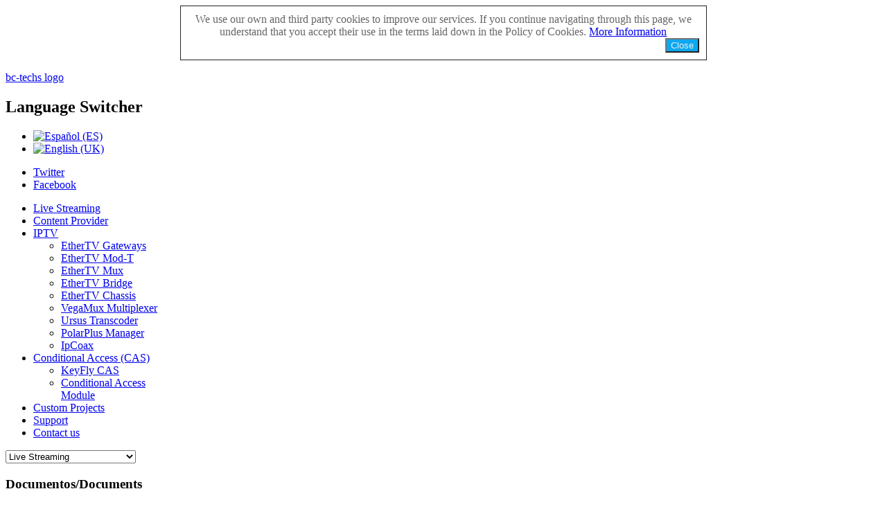

--- FILE ---
content_type: text/html; charset=utf-8
request_url: http://bc-techs.com/index.php/en/documents
body_size: 6239
content:
<!DOCTYPE html>
<html lang="en-gb" dir="ltr" class="no-js">
    <head>

          <base href="http://bc-techs.com/index.php/en/documents" />
  <meta http-equiv="content-type" content="text/html; charset=utf-8" />
  <meta name="viewport" content="width=device-width, initial-scale=1.0" />
  <meta name="generator" content="Joomla! - Open Source Content Management" />
  <title>Documents - Documentos/Documents</title>
  <link href="http://bc-techs.com/index.php/en/documents" rel="canonical" />
  <link href="/templates/tx_zenith/favicon.ico" rel="shortcut icon" type="image/vnd.microsoft.icon" />
  <link rel="stylesheet" href="/plugins/editors/jckeditor/typography/typography2.php" type="text/css" media="screen"  />
  <link rel="stylesheet" href="/media/com_phocadownload/css/main/phocadownload.css" type="text/css" media="screen"  />
  <link rel="stylesheet" href="/media/com_phocadownload/css/main/rating.css" type="text/css" media="screen"  />
  <link rel="stylesheet" href="/media/com_phocadownload/css/custom/default.css" type="text/css" media="screen"  />
  <link rel="stylesheet" href="/media/system/css/modal.css" type="text/css" media="screen"  />
  <link rel="stylesheet" href="/libraries/expose/interface/css/joomla.css" type="text/css" media="screen"  />
  <link rel="stylesheet" href="/libraries/expose/interface/css/megamenu.css" type="text/css" media="screen"  />
  <link rel="stylesheet" href="/templates/tx_zenith/css/typography.css" type="text/css" media="screen"  />
  <link rel="stylesheet" href="/templates/tx_zenith/css/template.css" type="text/css" media="screen"  />
  <link rel="stylesheet" href="/templates/tx_zenith/css/responsive.css" type="text/css" media="screen"  />
  <link rel="stylesheet" href="/templates/tx_zenith/css/k2.css" type="text/css" media="screen"  />
  <link rel="stylesheet" href="/templates/tx_zenith/css/styles/blue.css" type="text/css" media="screen"  />
  <link rel="stylesheet" href="/media/mod_languages/css/template.css" type="text/css" />
  <link rel="stylesheet" href="http://bc-techs.com/plugins/system/fmalertcookies/assets/css/bootstrap.min.css" type="text/css" />
  <link rel="stylesheet" href="http://bc-techs.com/plugins/system/fmalertcookies/assets/css/custom.css" type="text/css" />
  <style type="text/css">

  </style>
  <script src="/media/jui/js/jquery.min.js" type="text/javascript"></script>
  <script src="/media/jui/js/jquery-noconflict.js" type="text/javascript"></script>
  <script src="/media/system/js/mootools-core.js" type="text/javascript"></script>
  <script src="/media/system/js/core.js" type="text/javascript"></script>
  <script src="/media/system/js/mootools-more.js" type="text/javascript"></script>
  <script src="/media/system/js/modal.js" type="text/javascript"></script>
  <script src="/libraries/expose/interface/js/jquery.equalheight.js" type="text/javascript"></script>
  <script src="/libraries/expose/interface/js/jquery.lazyload.js" type="text/javascript"></script>
  <script src="/libraries/expose/interface/js/breakpoints.js" type="text/javascript"></script>
  <script src="/libraries/expose/interface/js/xpertmenu.js" type="text/javascript"></script>
  <script src="/templates/tx_zenith/js/template.js" type="text/javascript"></script>
  <script type="text/javascript">

		window.addEvent('domready', function() {

			SqueezeBox.initialize({});
			SqueezeBox.assign($$('a.pd-modal-button'), {
				parse: 'rel'
			});
		});
		jQuery.noConflict();

		jQuery(document).ready(function($){
			jQuery('#roof .column').equalHeight('.block');jQuery('#header .column').equalHeight('.block');jQuery('#top .column').equalHeight('.block');jQuery('#utility .column').equalHeight('.block');jQuery('#feature .column').equalHeight('.block');jQuery('#main-top .column').equalHeight('.block');jQuery('#content-top .column').equalHeight('.block');jQuery('#content-bottom .column').equalHeight('.block');jQuery('#main-bottom .column').equalHeight('.block');jQuery('#bottom .column').equalHeight('.block');jQuery('#footer .column').equalHeight('.block');jQuery('#mainbody, #sidebar-a, #sidebar-b').equalHeight();
			jQuery('img').lazyload({effect: "fadeIn",threshold : 100});
			
                var _options = {
                    _hideDelay:350,
                    _easing:'easeInOutQuad',
                    _isFancy:false
                };
                jQuery('#megamenu').XpertMenu(_options);
                
			
            jQuery('#scrolltop').click(function () {
                jQuery('body,html').animate({
                    scrollTop: 0
                }, 800);
                return false;
            });
        

		});
  </script>
  <script type="text/javascript" src="http://bc-techs.com/components/com_phocadownload/assets/overlib/overlib_mini.js"></script>
  <style type="text/css"> 
 #sbox-window.phocadownloadplaywindow   {background-color:#fff;padding:2px} 
 #sbox-overlay.phocadownloadplayoverlay  {background-color:#000;} 
 </style>
  <style type="text/css"> 
 #sbox-window.phocadownloadpreviewwindow   {background-color:#fff;padding:2px} 
 #sbox-overlay.phocadownloadpreviewoverlay  {background-color:#000;} 
 </style>
<link rel="apple-touch-icon-precomposed" href=/templates/tx_zenith/images/apple_touch_icon.png />
       <!--[if (gte IE 6) & (lte IE 8)]>
            <script src="http://html5shim.googlecode.com/svn/trunk/html5.js"></script>
            <script src="/libraries/expose/interface/js/respond.js"></script>
            <script src="/libraries/expose/interface/js/selectivizr.js"></script>
        <![endif]-->

    </head>
    
    <body class="blue align-ltr page-id-491 com-phocadownload-category chrome " ><!--googleoff: all--><div class="cadre_alert_cookies" id="cadre_alert_cookies" style="opacity:1;text-align:center; margin:0px;"><div class="cadre_inner_alert_cookies" style="display: inline-block;width: 100%;margin:auto;max-width:60%;background-color: #ffffff;border: 1px solid #222222;"><div class="cadre_inner_texte_alert_cookies" style="display: inline-block;padding:10px;color: #666666"><div class="cadre_texte ">We use our own and third party cookies to improve our services. If you continue navigating through this page, we understand that you accept their use in the terms laid down in the Policy of Cookies. <a hreflang="en" href="http://www.bc-techs.com/index.php/en/privacy-policy">More Information</a></div><div class="cadre_bouton "><div class=" col-md-12 col-sm-6 btn_close" style="margin:0;text-align:right"><button onclick="CloseCadreAlertCookie();" style="background:#0ea8f0;color:#eeeeee" class="btn  btn-small popup-modal-dismiss">Close</button></div></div></div></div></div><!--googleon: all--><script type="text/javascript">/*<![CDATA[*/var name = "fmalertcookies" + "=";var ca = document.cookie.split(";");var acceptCookie = false;for(var i=0; i<ca.length; i++) {var c = ca[i];while (c.charAt(0)==" ") c = c.substring(1);if (c.indexOf(name) == 0){ acceptCookie = true; document.getElementById("cadre_alert_cookies").style.display="none";}}var d = new Date();d.setTime(d.getTime() + (30*(24*60*60*1000)));var expires_cookie = "expires="+d.toUTCString();function CloseCadreAlertCookie(){document.getElementById('cadre_alert_cookies').style.display='none'; document.cookie='fmalertcookies=true; '+expires_cookie+'; path=/';}/*]]>*/</script>


        <div class="container">
            








            <header id="header-wrap">

                                <!--Start Top Modules-->
                <section id="top" class="row">
                        <div class="grid6 column first ex-odd top-1"><div class="block widget widget-logo no-title clearfix "><div class="content"><p id="logo" class="brand image" style="">
                        <a class="auto-size" style="background: url('/images/bc-cast/logoBCT_web.png') no-repeat;
                      background-size: contain;
                      width: 108px; height:68px;"  href="/">bc-techs logo <span style="position:absolute; top:-999em;"> - A rapid template development framework </span></a>
                    </p></div></div></div><div class="grid3 column ex-even top-3"><div class="block module mod-117 no-title clearfix">
		<div class="header">
				<h2 class="title"><span>Language</span> Switcher</h2>
			</div>
			<div class="content">
				<div class="mod-languages">

	<ul class="lang-inline">
						<li class="" dir="ltr">
			<a href="/index.php/es/documentacion">
							<img src="/media/mod_languages/images/es.gif" alt="Español (ES)" title="Español (ES)" />						</a>
			</li>
								<li class="lang-active" dir="ltr">
			<a href="/index.php/en/documents">
							<img src="/media/mod_languages/images/en.gif" alt="English (UK)" title="English (UK)" />						</a>
			</li>
				</ul>

</div>

				
			</div>
	</div></div><div class="grid3 column last ex-odd top-4"><div class="block widget widget-social no-title clearfix "><div class="content">                <ul class="social-icons clearfix">
                            <li class="twitter"><a href="http://www.twitter.com/bctechs" target="_blank">Twitter</a></li>
                                        <li class="facebook"><a href="https://www.facebook.com/bctechs" target="_blank">Facebook</a></li>
                                </ul>
        
    </div></div></div>                </section>
                <!--End Top Modules-->
                
                                <!--Start Header Modules-->
                <section id="header" class="row">
                        <div class="grid12 column first last ex-odd header-1"><div class="block widget widget-menu no-title clearfix "><div class="content">
        <nav id="menu" class="hidden-phone">

            
            <div class="megamenu clearfix" id="megamenu">
<ul class="megamenu level-0"><li  class="mega first level-0"><a href="/index.php/en/live-streaming"  class="mega first level-0" id="menu591"><span class="menu-title">Live Streaming</span></a></li><li  class="mega level-0"><a href="/index.php/en/content-provider"  class="mega level-0" id="menu683"><span class="menu-title">Content Provider</span></a></li><li  class="mega level-0 has-submenu"><a href="/index.php/en/iptv"  class="mega level-0 has-submenu" id="menu592"><span class="menu-title">IPTV</span></a><div class="childcontent cols-1 ">
<div class="childcontent-inner-wrap">
<div class="childcontent-inner clearfix" style="width: 200px;"><div class="megacol col-1 first" style="width: 200px;"><ul class="megamenu level-1"><li  class="mega first level-1"><a href="/index.php/en/iptv/ethertv"  class="mega first level-1" id="menu600"><span class="menu-title">EtherTV Gateways</span></a></li><li  class="mega level-1"><a href="/index.php/en/iptv/ethertv-mod-t"  class="mega level-1" id="menu619"><span class="menu-title">EtherTV Mod-T</span></a></li><li  class="mega level-1"><a href="/index.php/en/iptv/ethertv-mux"  class="mega level-1" id="menu620"><span class="menu-title">EtherTV Mux</span></a></li><li  class="mega level-1"><a href="/index.php/en/iptv/ethertv-bridge"  class="mega level-1" id="menu621"><span class="menu-title">EtherTV Bridge</span></a></li><li  class="mega level-1"><a href="/index.php/en/iptv/ethertv-chassis"  class="mega level-1" id="menu625"><span class="menu-title">EtherTV Chassis</span></a></li><li  class="mega level-1"><a href="/index.php/en/iptv/vegamux-multiplexer"  class="mega level-1" id="menu602"><span class="menu-title">VegaMux Multiplexer</span></a></li><li  class="mega level-1"><a href="/index.php/en/iptv/ursus-transcoder"  class="mega level-1" id="menu604"><span class="menu-title">Ursus Transcoder</span></a></li><li  class="mega level-1"><a href="/index.php/en/iptv/polarplus-manager"  class="mega level-1" id="menu601"><span class="menu-title">PolarPlus Manager</span></a></li><li  class="mega last level-1"><a href="/index.php/en/iptv/ipcoax"  class="mega last level-1" id="menu687"><span class="menu-title">IpCoax</span></a></li></ul></div></div>
</div></div></li><li  class="mega level-0 has-submenu"><a href="/index.php/en/conditional-access-cas"  class="mega level-0 has-submenu" id="menu593"><span class="menu-title">Conditional Access (CAS)</span></a><div class="childcontent cols-1 ">
<div class="childcontent-inner-wrap">
<div class="childcontent-inner clearfix" style="width: 200px;"><div class="megacol col-1 first" style="width: 200px;"><ul class="megamenu level-1"><li  class="mega first level-1"><a href="/index.php/en/conditional-access-cas/keyfly-cas"  class="mega first level-1" id="menu605"><span class="menu-title">KeyFly CAS</span></a></li><li  class="mega last level-1"><a href="/index.php/en/conditional-access-cas/conditional-access-module"  class="mega last level-1" id="menu606"><span class="menu-title">Conditional Access Module</span></a></li></ul></div></div>
</div></div></li><li  class="mega level-0"><a href="/index.php/en/custom-projects"  class="mega level-0" id="menu595"><span class="menu-title">Custom Projects</span></a></li><li  class="mega level-0"><a href="/index.php/en/support"  class="mega level-0" id="menu594"><span class="menu-title">Support</span></a></li><li  class="mega last level-0"><a href="/index.php/en/contact-us"  class="mega last level-0" id="menu539"><span class="menu-title">Contact us</span></a></li></ul>
</div>
            
        </nav> <!-- menu end -->

        <nav id="mobile-menu" class="visible-phone">
            <select onChange="window.location.replace(this.options[this.selectedIndex].value)">
                                                <option value="/index.php/en/live-streaming"  >
                                        Live Streaming                </option>
                                                <option value="/index.php/en/content-provider"  >
                                        Content Provider                </option>
                                                <option value="/index.php/en/iptv"  >
                                        IPTV                </option>
                                                <option value="/index.php/en/iptv/ethertv"  >
                    -                    EtherTV Gateways                </option>
                                                <option value="/index.php/en/iptv/ethertv-mod-t"  >
                    -                    EtherTV Mod-T                </option>
                                                <option value="/index.php/en/iptv/ethertv-mux"  >
                    -                    EtherTV Mux                </option>
                                                <option value="/index.php/en/iptv/ethertv-bridge"  >
                    -                    EtherTV Bridge                </option>
                                                <option value="/index.php/en/iptv/ethertv-chassis"  >
                    -                    EtherTV Chassis                </option>
                                                <option value="/index.php/en/iptv/vegamux-multiplexer"  >
                    -                    VegaMux Multiplexer                </option>
                                                <option value="/index.php/en/iptv/ursus-transcoder"  >
                    -                    Ursus Transcoder                </option>
                                                <option value="/index.php/en/iptv/polarplus-manager"  >
                    -                    PolarPlus Manager                </option>
                                                <option value="/index.php/en/iptv/ipcoax"  >
                    -                    IpCoax                </option>
                                                <option value="/index.php/en/conditional-access-cas"  >
                                        Conditional Access (CAS)                </option>
                                                <option value="/index.php/en/conditional-access-cas/keyfly-cas"  >
                    -                    KeyFly CAS                </option>
                                                <option value="/index.php/en/conditional-access-cas/conditional-access-module"  >
                    -                    Conditional Access Module                </option>
                                                <option value="/index.php/en/custom-projects"  >
                                        Custom Projects                </option>
                                                <option value="/index.php/en/support"  >
                                        Support                </option>
                                                <option value="/index.php/en/contact-us"  >
                                        Contact us                </option>
                            </select>
        </nav>

        </div></div></div>                </section>
                <!--End Header Modules-->
                
            </header>

                
                
                
                
            <!--Start Main Body-->
            <section id="main" class="row">
                    

<div id="system-message-container">
<div id="system-message">
</div>
</div>

<section id="mainbody" role="main" class="grid12 offset0 clearfix">

    
        <section id="component" role="article" class="clearfix">
        <div class="block">
            <div id="phoca-dl-category-box" class="pd-category-view"><div class="pd-category"><h3 class="pd-ctitle">Documentos/Documents</h3><div class="pd-subcategory"><a href="/index.php/en/documents/category/4-iptv">IPTV</a> <small>(9)</small></div>
<div class="pd-subcategory"><a href="/index.php/en/documents/category/5-cas">CAS</a> <small>(1)</small></div>
<div class="pd-hr-cb"></div><form action="http://bc-techs.com/index.php/en/documents" method="post" name="adminForm">
<div class="pd-cb">&nbsp;</div><div class="pgcenter"><div class="pagination"><div class="pginline">Display Num&nbsp;<select id="limit" name="limit" class="inputbox" size="1" onchange="this.form.submit()">
	<option value="5">5</option>
	<option value="10">10</option>
	<option value="15">15</option>
	<option value="20" selected="selected">20</option>
	<option value="50">50</option>
	<option value="0">All</option>
</select>
</div><div style="margin:0 10px 0 10px;display:inline;" class="sectiontablefooter" id="pg-pagination" ></div><div style="margin:0 10px 0 10px;display:inline;" class="pagecounter"></div></div></div>
<input type="hidden" name="a957e0f6bab53a50029a3ffccdbaaaa9" value="1" /></form></div></div><div class="pd-cb">&nbsp;</div><div style="text-align:right;"></div>
        </div>
    </section>
    
    
</section>


            </section>
            <!--End Main Body Modules-->

                                        
            <footer id="footer-wrap">            
                    
                                        <!--Start Footer Modules-->
                    <section id="footer" class="row">
                        <div class="grid4 column first ex-odd footer-1"><div class="block module mod-124 clearfix">
		<div class="header">
				<h2 class="title"><span>Site</span></h2>
			</div>
			<div class="content">
				<ul class="menu ">
<li class="item-513"><a href="/index.php/en/" >Home</a></li><li class="item-596"><a href="/index.php/en/live-streaming" >Live Streaming</a></li><li class="item-684"><a href="/index.php/en/content-provider" >Content Provider</a></li><li class="item-597"><a href="/index.php/en/iptv" >IPTV</a></li><li class="item-598"><a href="/index.php/en/conditional-access-cas" >Conditional Access (CAS)</a></li><li class="item-599"><a href="/index.php/en/custom-projects" >Custom Projects</a></li></ul>
				
			</div>
	</div></div><div class="grid4 column ex-even footer-3"><div class="block module mod-123 clearfix">
		<div class="header">
				<h2 class="title"><span>About</span> Us</h2>
			</div>
			<div class="content">
				<ul class="menu ">
<li class="item-614"><a href="/index.php/en/about-bc-techs" >About bc-techs</a></li><li class="item-615"><a href="/index.php/en/management-team" >Management Team</a></li><li class="item-512"><a href="/index.php/en/directions" >Directions</a></li></ul>
				
			</div>
	</div></div><div class="grid4 column last ex-odd footer-4"><div class="block module mod-125 clearfix">
		<div class="header">
				<h2 class="title"><span>Support</span></h2>
			</div>
			<div class="content">
				<ul class="menu ">
<li class="item-491 current active"><a href="/index.php/en/documents" >Documents</a></li><li class="item-538"><a href="/index.php/en/downloads" >Downloads</a></li><li class="item-581"><a href="/index.php/en/search" >Search</a></li></ul>
				
			</div>
	</div></div>                    </section>
                    <!--End Footer Modules-->
                    
                                        <section id="copyright" class="row">
                        <div class="grid1 column first ex-odd copyright-1"><div class="block widget widget-designedby no-title clearfix "><div class="content">

        </div></div></div><div class="grid4 column ex-even copyright-2"><div class="block module mod-144 no-title clearfix">
		<div class="header">
				<h2 class="title"><span>Legal-EN</span></h2>
			</div>
			<div class="content">
				<div class="custom" >
	<table style="width: 100%; text-align: center;">
<tbody>
<tr>
<!--<td width="50%"> <a href="/index.php/en/component/content/article/8-categories-english/22-terms-and-conditions" hreflang="en">Terms and conditions</a></td>-->
<td width="50%"> <a href="/index.php/en/privacy-policy" hreflang="en">Privacy Policy</a></td>
</tr>
</tbody>
</table></div>
				
			</div>
	</div></div><div class="grid5 column ex-odd copyright-3"><div class="block widget widget-copyrightinfo no-title clearfix "><div class="content">            <span class="copyright">
                Copyright © 2020 bc-techs, All rights reserved.            </span>
        </div></div></div><div class="grid2 column last ex-even copyright-4"><div class="block widget widget-totop no-title clearfix "><div class="content">    <a id="scrolltop" href="#top"><span>Back to top</span></a>

    </div></div></div>                    </section>
                                </footer>
            </div>

            

    </body>
</html>
